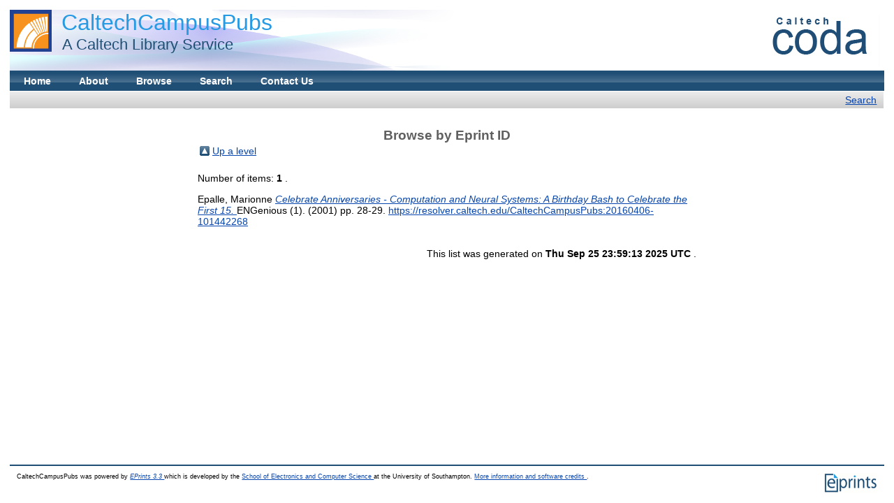

--- FILE ---
content_type: text/html; charset=utf-8
request_url: https://campuspubs.library.caltech.edu/view/ids/3081.html
body_size: 1459
content:
<!DOCTYPE html PUBLIC "-//W3C//DTD XHTML 1.0 Transitional//EN" "http://www.w3.org/TR/xhtml1/DTD/xhtml1-transitional.dtd">
<html xmlns="http://www.w3.org/1999/xhtml">
 <!-- Added by HTTrack -->
 <meta content="text/html;charset=utf-8" http-equiv="content-type"/>
 <!-- /Added by HTTrack -->
 <head>
  <meta content="S9ahhSTJNJrGXH8CLzN9O29lYE5sbaFyCLkdCXHU24U" name="google-site-verification"/>
  <title>
   Browse by Eprint ID - CaltechCampusPubs
  </title>
  <script src="/javascript/auto.js" type="text/javascript">
   <!-- nope -->
  </script>
  <style media="screen" type="text/css">
   @import url(/style/auto.css);
  </style>
  <style media="print" type="text/css">
   @import url(/style/print.css);
  </style>
  <link href="/favicon.ico" rel="icon" type="image/x-icon"/>
  <link href="/favicon.ico" rel="shortcut icon" type="image/x-icon"/>
  <link href="/" rel="Top"/>

  <script src="https://www.google.com/jsapi" type="text/javascript">
   <!--padder-->
  </script>
  <script type="text/javascript">
   // <![CDATA[
google.load("visualization", "1", {packages:["corechart", "geochart"]});
// ]]>
  </script>
  <script type="text/javascript">
   // <![CDATA[
var eprints_http_root = "/";
var eprints_http_cgiroot = "/cgi/";
var eprints_oai_archive_id = "campuspubs.library.caltech.edu";
var eprints_logged_in = false;
// ]]>
  </script>
  <style type="text/css">
   .ep_logged_in { display: none }
  </style>
  <link href="/style/auto-3.3.16.css" rel="stylesheet" type="text/css"/>
  <script src="/javascript/auto-3.3.16.js" type="text/javascript">
   <!--padder-->
  </script>
  <!--[if lte IE 6]>
        <link rel="stylesheet" type="text/css" href="/style/ie6.css" />
   <![endif]-->
  <meta content="EPrints 3.3.16" name="Generator"/>
  <meta content="text/html; charset=utf-8" http-equiv="Content-Type"/>
  <meta content="en" http-equiv="Content-Language"/>
  </head>
 <body bgcolor="#ffffff" text="#000000">
  <div class="ep_noprint">
   <noscript>
    <style type="text/css">
     @import url(/style/nojs.css);
    </style>
   </noscript>
  </div>
  <div class="ep_tm_header ep_noprint">
   <div class="ep_tm_sponsor_logo">
    <a href="https://library.caltech.edu/">
     <img alt="CLS Logo" src="/images/new_cls_logo_60.gif"/>
    </a>
   </div>
   <div class="ep_tm_logo">
    <a href="https://libguides.caltech.edu/CODA">
     <img alt="CODA Logo" src="/images/codalogo.jpg"/>
    </a>
   </div>
   <div>
    <a class="ep_tm_archivetitle" href="/">
     CaltechCampusPubs
    </a>
   </div>
   <div>
    <a class="ep_tm_archive_subtitle" href="https://library.caltech.edu/">
      A Caltech Library Service
    </a>
   </div>
   <ul class="ep_tm_menu">
    <li>
     <a href="/">
      Home
     </a>
    </li>
    <li>
     <a href="/information.html">
      About
     </a>
    </li>
    <li>
     <a href="/browseviews.html">
      Browse
     </a>
    </li>
    <li>
     <a href="/search.html">
      Search
     </a>
    </li>
    <li>
     <a href="https://library.caltech.edu/contact">
      Contact Us
     </a>
    </li>
   </ul>
   <table border="0" cellpadding="0" cellspacing="0" class="ep_tm_searchbar" width="100%">
    <tr>
     <td align="right" style="white-space:nowrap">
       <a href="/search.html">Search</a>
     </td>
    </tr>
   </table>
  </div>
  <div align="center">
   <table class="ep_tm_main" width="720">
    <tr>
     <td align="left">
      <h1 class="ep_tm_pagetitle">
       Browse by Eprint ID
      </h1>
      <table>
       <tr>
        <td>
         <a href="/view/ids/">
          <img border="0" src="/style/images/multi_up.png"/>
         </a>
        </td>
        <td>
         <a href="/view/ids/">
          Up a level
         </a>
        </td>
       </tr>
      </table>
      <div class="ep_view_page ep_view_page_view_ids">
       <div class="ep_view_blurb">
        Number of items:
        <strong>
         1
        </strong>
        .
       </div>
       <p>
        <span class="person_name">
         Epalle, Marionne
        </span>
        <a href="/3081/">
         <em>
          Celebrate Anniversaries - Computation and Neural Systems: A Birthday Bash to Celebrate the First 15.
         </em>
        </a>
        ENGenious
      
       (1).
    
    (2001) 
     pp. 28-29.
        <a href="https://resolver.caltech.edu/CaltechCampusPubs:20160406-101442268">
         https://resolver.caltech.edu/CaltechCampusPubs:20160406-101442268
        </a>
       </p>
       <div class="ep_view_timestamp">
        This list was generated on
        <strong>
         Thu Sep 25 23:59:13 2025 UTC
        </strong>
        .
       </div>
      </div>
     </td>
    </tr>
   </table>
  </div>
  <div class="ep_tm_footer ep_noprint">
   <hr class="ep_ruler" noshade="noshade"/>
   <hr class="ep_tm_last"/>
   <div style="float: right; margin-left: 1em">
    <a href="https://eprints.org/software/">
     <img border="0" src="/images/eprintslogo.gif"/>
    </a>
   </div>
   <div style="font-size: 80%;">
    <div>
     CaltechCampusPubs was powered by
     <em>
      <a href="https://eprints.org/software/">
       EPrints 3.3
      </a>
     </em>
     which is developed by the
     <a href="https://www.ecs.soton.ac.uk/">
      School of Electronics and Computer Science
     </a>
     at the University of Southampton.
     <a href="/eprints/">
      More information and software credits
     </a>
     .
    </div>
   </div>
  </div>
 </body>
</html>
